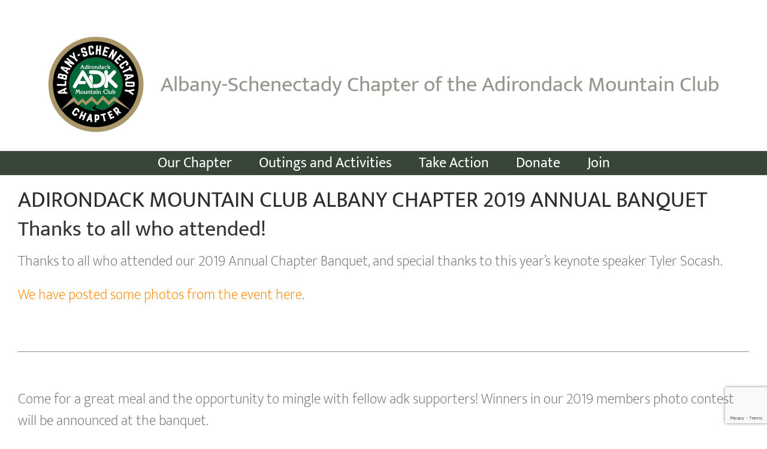

--- FILE ---
content_type: text/html; charset=utf-8
request_url: https://www.google.com/recaptcha/api2/anchor?ar=1&k=6LfLmIwUAAAAAGvCqZvKyJnFc4WhjtuzMPPqyRmj&co=aHR0cDovL2FsYmFueS5hZGsub3JnOjgw&hl=en&v=N67nZn4AqZkNcbeMu4prBgzg&size=invisible&anchor-ms=20000&execute-ms=30000&cb=lbs3p7u4shlz
body_size: 48600
content:
<!DOCTYPE HTML><html dir="ltr" lang="en"><head><meta http-equiv="Content-Type" content="text/html; charset=UTF-8">
<meta http-equiv="X-UA-Compatible" content="IE=edge">
<title>reCAPTCHA</title>
<style type="text/css">
/* cyrillic-ext */
@font-face {
  font-family: 'Roboto';
  font-style: normal;
  font-weight: 400;
  font-stretch: 100%;
  src: url(//fonts.gstatic.com/s/roboto/v48/KFO7CnqEu92Fr1ME7kSn66aGLdTylUAMa3GUBHMdazTgWw.woff2) format('woff2');
  unicode-range: U+0460-052F, U+1C80-1C8A, U+20B4, U+2DE0-2DFF, U+A640-A69F, U+FE2E-FE2F;
}
/* cyrillic */
@font-face {
  font-family: 'Roboto';
  font-style: normal;
  font-weight: 400;
  font-stretch: 100%;
  src: url(//fonts.gstatic.com/s/roboto/v48/KFO7CnqEu92Fr1ME7kSn66aGLdTylUAMa3iUBHMdazTgWw.woff2) format('woff2');
  unicode-range: U+0301, U+0400-045F, U+0490-0491, U+04B0-04B1, U+2116;
}
/* greek-ext */
@font-face {
  font-family: 'Roboto';
  font-style: normal;
  font-weight: 400;
  font-stretch: 100%;
  src: url(//fonts.gstatic.com/s/roboto/v48/KFO7CnqEu92Fr1ME7kSn66aGLdTylUAMa3CUBHMdazTgWw.woff2) format('woff2');
  unicode-range: U+1F00-1FFF;
}
/* greek */
@font-face {
  font-family: 'Roboto';
  font-style: normal;
  font-weight: 400;
  font-stretch: 100%;
  src: url(//fonts.gstatic.com/s/roboto/v48/KFO7CnqEu92Fr1ME7kSn66aGLdTylUAMa3-UBHMdazTgWw.woff2) format('woff2');
  unicode-range: U+0370-0377, U+037A-037F, U+0384-038A, U+038C, U+038E-03A1, U+03A3-03FF;
}
/* math */
@font-face {
  font-family: 'Roboto';
  font-style: normal;
  font-weight: 400;
  font-stretch: 100%;
  src: url(//fonts.gstatic.com/s/roboto/v48/KFO7CnqEu92Fr1ME7kSn66aGLdTylUAMawCUBHMdazTgWw.woff2) format('woff2');
  unicode-range: U+0302-0303, U+0305, U+0307-0308, U+0310, U+0312, U+0315, U+031A, U+0326-0327, U+032C, U+032F-0330, U+0332-0333, U+0338, U+033A, U+0346, U+034D, U+0391-03A1, U+03A3-03A9, U+03B1-03C9, U+03D1, U+03D5-03D6, U+03F0-03F1, U+03F4-03F5, U+2016-2017, U+2034-2038, U+203C, U+2040, U+2043, U+2047, U+2050, U+2057, U+205F, U+2070-2071, U+2074-208E, U+2090-209C, U+20D0-20DC, U+20E1, U+20E5-20EF, U+2100-2112, U+2114-2115, U+2117-2121, U+2123-214F, U+2190, U+2192, U+2194-21AE, U+21B0-21E5, U+21F1-21F2, U+21F4-2211, U+2213-2214, U+2216-22FF, U+2308-230B, U+2310, U+2319, U+231C-2321, U+2336-237A, U+237C, U+2395, U+239B-23B7, U+23D0, U+23DC-23E1, U+2474-2475, U+25AF, U+25B3, U+25B7, U+25BD, U+25C1, U+25CA, U+25CC, U+25FB, U+266D-266F, U+27C0-27FF, U+2900-2AFF, U+2B0E-2B11, U+2B30-2B4C, U+2BFE, U+3030, U+FF5B, U+FF5D, U+1D400-1D7FF, U+1EE00-1EEFF;
}
/* symbols */
@font-face {
  font-family: 'Roboto';
  font-style: normal;
  font-weight: 400;
  font-stretch: 100%;
  src: url(//fonts.gstatic.com/s/roboto/v48/KFO7CnqEu92Fr1ME7kSn66aGLdTylUAMaxKUBHMdazTgWw.woff2) format('woff2');
  unicode-range: U+0001-000C, U+000E-001F, U+007F-009F, U+20DD-20E0, U+20E2-20E4, U+2150-218F, U+2190, U+2192, U+2194-2199, U+21AF, U+21E6-21F0, U+21F3, U+2218-2219, U+2299, U+22C4-22C6, U+2300-243F, U+2440-244A, U+2460-24FF, U+25A0-27BF, U+2800-28FF, U+2921-2922, U+2981, U+29BF, U+29EB, U+2B00-2BFF, U+4DC0-4DFF, U+FFF9-FFFB, U+10140-1018E, U+10190-1019C, U+101A0, U+101D0-101FD, U+102E0-102FB, U+10E60-10E7E, U+1D2C0-1D2D3, U+1D2E0-1D37F, U+1F000-1F0FF, U+1F100-1F1AD, U+1F1E6-1F1FF, U+1F30D-1F30F, U+1F315, U+1F31C, U+1F31E, U+1F320-1F32C, U+1F336, U+1F378, U+1F37D, U+1F382, U+1F393-1F39F, U+1F3A7-1F3A8, U+1F3AC-1F3AF, U+1F3C2, U+1F3C4-1F3C6, U+1F3CA-1F3CE, U+1F3D4-1F3E0, U+1F3ED, U+1F3F1-1F3F3, U+1F3F5-1F3F7, U+1F408, U+1F415, U+1F41F, U+1F426, U+1F43F, U+1F441-1F442, U+1F444, U+1F446-1F449, U+1F44C-1F44E, U+1F453, U+1F46A, U+1F47D, U+1F4A3, U+1F4B0, U+1F4B3, U+1F4B9, U+1F4BB, U+1F4BF, U+1F4C8-1F4CB, U+1F4D6, U+1F4DA, U+1F4DF, U+1F4E3-1F4E6, U+1F4EA-1F4ED, U+1F4F7, U+1F4F9-1F4FB, U+1F4FD-1F4FE, U+1F503, U+1F507-1F50B, U+1F50D, U+1F512-1F513, U+1F53E-1F54A, U+1F54F-1F5FA, U+1F610, U+1F650-1F67F, U+1F687, U+1F68D, U+1F691, U+1F694, U+1F698, U+1F6AD, U+1F6B2, U+1F6B9-1F6BA, U+1F6BC, U+1F6C6-1F6CF, U+1F6D3-1F6D7, U+1F6E0-1F6EA, U+1F6F0-1F6F3, U+1F6F7-1F6FC, U+1F700-1F7FF, U+1F800-1F80B, U+1F810-1F847, U+1F850-1F859, U+1F860-1F887, U+1F890-1F8AD, U+1F8B0-1F8BB, U+1F8C0-1F8C1, U+1F900-1F90B, U+1F93B, U+1F946, U+1F984, U+1F996, U+1F9E9, U+1FA00-1FA6F, U+1FA70-1FA7C, U+1FA80-1FA89, U+1FA8F-1FAC6, U+1FACE-1FADC, U+1FADF-1FAE9, U+1FAF0-1FAF8, U+1FB00-1FBFF;
}
/* vietnamese */
@font-face {
  font-family: 'Roboto';
  font-style: normal;
  font-weight: 400;
  font-stretch: 100%;
  src: url(//fonts.gstatic.com/s/roboto/v48/KFO7CnqEu92Fr1ME7kSn66aGLdTylUAMa3OUBHMdazTgWw.woff2) format('woff2');
  unicode-range: U+0102-0103, U+0110-0111, U+0128-0129, U+0168-0169, U+01A0-01A1, U+01AF-01B0, U+0300-0301, U+0303-0304, U+0308-0309, U+0323, U+0329, U+1EA0-1EF9, U+20AB;
}
/* latin-ext */
@font-face {
  font-family: 'Roboto';
  font-style: normal;
  font-weight: 400;
  font-stretch: 100%;
  src: url(//fonts.gstatic.com/s/roboto/v48/KFO7CnqEu92Fr1ME7kSn66aGLdTylUAMa3KUBHMdazTgWw.woff2) format('woff2');
  unicode-range: U+0100-02BA, U+02BD-02C5, U+02C7-02CC, U+02CE-02D7, U+02DD-02FF, U+0304, U+0308, U+0329, U+1D00-1DBF, U+1E00-1E9F, U+1EF2-1EFF, U+2020, U+20A0-20AB, U+20AD-20C0, U+2113, U+2C60-2C7F, U+A720-A7FF;
}
/* latin */
@font-face {
  font-family: 'Roboto';
  font-style: normal;
  font-weight: 400;
  font-stretch: 100%;
  src: url(//fonts.gstatic.com/s/roboto/v48/KFO7CnqEu92Fr1ME7kSn66aGLdTylUAMa3yUBHMdazQ.woff2) format('woff2');
  unicode-range: U+0000-00FF, U+0131, U+0152-0153, U+02BB-02BC, U+02C6, U+02DA, U+02DC, U+0304, U+0308, U+0329, U+2000-206F, U+20AC, U+2122, U+2191, U+2193, U+2212, U+2215, U+FEFF, U+FFFD;
}
/* cyrillic-ext */
@font-face {
  font-family: 'Roboto';
  font-style: normal;
  font-weight: 500;
  font-stretch: 100%;
  src: url(//fonts.gstatic.com/s/roboto/v48/KFO7CnqEu92Fr1ME7kSn66aGLdTylUAMa3GUBHMdazTgWw.woff2) format('woff2');
  unicode-range: U+0460-052F, U+1C80-1C8A, U+20B4, U+2DE0-2DFF, U+A640-A69F, U+FE2E-FE2F;
}
/* cyrillic */
@font-face {
  font-family: 'Roboto';
  font-style: normal;
  font-weight: 500;
  font-stretch: 100%;
  src: url(//fonts.gstatic.com/s/roboto/v48/KFO7CnqEu92Fr1ME7kSn66aGLdTylUAMa3iUBHMdazTgWw.woff2) format('woff2');
  unicode-range: U+0301, U+0400-045F, U+0490-0491, U+04B0-04B1, U+2116;
}
/* greek-ext */
@font-face {
  font-family: 'Roboto';
  font-style: normal;
  font-weight: 500;
  font-stretch: 100%;
  src: url(//fonts.gstatic.com/s/roboto/v48/KFO7CnqEu92Fr1ME7kSn66aGLdTylUAMa3CUBHMdazTgWw.woff2) format('woff2');
  unicode-range: U+1F00-1FFF;
}
/* greek */
@font-face {
  font-family: 'Roboto';
  font-style: normal;
  font-weight: 500;
  font-stretch: 100%;
  src: url(//fonts.gstatic.com/s/roboto/v48/KFO7CnqEu92Fr1ME7kSn66aGLdTylUAMa3-UBHMdazTgWw.woff2) format('woff2');
  unicode-range: U+0370-0377, U+037A-037F, U+0384-038A, U+038C, U+038E-03A1, U+03A3-03FF;
}
/* math */
@font-face {
  font-family: 'Roboto';
  font-style: normal;
  font-weight: 500;
  font-stretch: 100%;
  src: url(//fonts.gstatic.com/s/roboto/v48/KFO7CnqEu92Fr1ME7kSn66aGLdTylUAMawCUBHMdazTgWw.woff2) format('woff2');
  unicode-range: U+0302-0303, U+0305, U+0307-0308, U+0310, U+0312, U+0315, U+031A, U+0326-0327, U+032C, U+032F-0330, U+0332-0333, U+0338, U+033A, U+0346, U+034D, U+0391-03A1, U+03A3-03A9, U+03B1-03C9, U+03D1, U+03D5-03D6, U+03F0-03F1, U+03F4-03F5, U+2016-2017, U+2034-2038, U+203C, U+2040, U+2043, U+2047, U+2050, U+2057, U+205F, U+2070-2071, U+2074-208E, U+2090-209C, U+20D0-20DC, U+20E1, U+20E5-20EF, U+2100-2112, U+2114-2115, U+2117-2121, U+2123-214F, U+2190, U+2192, U+2194-21AE, U+21B0-21E5, U+21F1-21F2, U+21F4-2211, U+2213-2214, U+2216-22FF, U+2308-230B, U+2310, U+2319, U+231C-2321, U+2336-237A, U+237C, U+2395, U+239B-23B7, U+23D0, U+23DC-23E1, U+2474-2475, U+25AF, U+25B3, U+25B7, U+25BD, U+25C1, U+25CA, U+25CC, U+25FB, U+266D-266F, U+27C0-27FF, U+2900-2AFF, U+2B0E-2B11, U+2B30-2B4C, U+2BFE, U+3030, U+FF5B, U+FF5D, U+1D400-1D7FF, U+1EE00-1EEFF;
}
/* symbols */
@font-face {
  font-family: 'Roboto';
  font-style: normal;
  font-weight: 500;
  font-stretch: 100%;
  src: url(//fonts.gstatic.com/s/roboto/v48/KFO7CnqEu92Fr1ME7kSn66aGLdTylUAMaxKUBHMdazTgWw.woff2) format('woff2');
  unicode-range: U+0001-000C, U+000E-001F, U+007F-009F, U+20DD-20E0, U+20E2-20E4, U+2150-218F, U+2190, U+2192, U+2194-2199, U+21AF, U+21E6-21F0, U+21F3, U+2218-2219, U+2299, U+22C4-22C6, U+2300-243F, U+2440-244A, U+2460-24FF, U+25A0-27BF, U+2800-28FF, U+2921-2922, U+2981, U+29BF, U+29EB, U+2B00-2BFF, U+4DC0-4DFF, U+FFF9-FFFB, U+10140-1018E, U+10190-1019C, U+101A0, U+101D0-101FD, U+102E0-102FB, U+10E60-10E7E, U+1D2C0-1D2D3, U+1D2E0-1D37F, U+1F000-1F0FF, U+1F100-1F1AD, U+1F1E6-1F1FF, U+1F30D-1F30F, U+1F315, U+1F31C, U+1F31E, U+1F320-1F32C, U+1F336, U+1F378, U+1F37D, U+1F382, U+1F393-1F39F, U+1F3A7-1F3A8, U+1F3AC-1F3AF, U+1F3C2, U+1F3C4-1F3C6, U+1F3CA-1F3CE, U+1F3D4-1F3E0, U+1F3ED, U+1F3F1-1F3F3, U+1F3F5-1F3F7, U+1F408, U+1F415, U+1F41F, U+1F426, U+1F43F, U+1F441-1F442, U+1F444, U+1F446-1F449, U+1F44C-1F44E, U+1F453, U+1F46A, U+1F47D, U+1F4A3, U+1F4B0, U+1F4B3, U+1F4B9, U+1F4BB, U+1F4BF, U+1F4C8-1F4CB, U+1F4D6, U+1F4DA, U+1F4DF, U+1F4E3-1F4E6, U+1F4EA-1F4ED, U+1F4F7, U+1F4F9-1F4FB, U+1F4FD-1F4FE, U+1F503, U+1F507-1F50B, U+1F50D, U+1F512-1F513, U+1F53E-1F54A, U+1F54F-1F5FA, U+1F610, U+1F650-1F67F, U+1F687, U+1F68D, U+1F691, U+1F694, U+1F698, U+1F6AD, U+1F6B2, U+1F6B9-1F6BA, U+1F6BC, U+1F6C6-1F6CF, U+1F6D3-1F6D7, U+1F6E0-1F6EA, U+1F6F0-1F6F3, U+1F6F7-1F6FC, U+1F700-1F7FF, U+1F800-1F80B, U+1F810-1F847, U+1F850-1F859, U+1F860-1F887, U+1F890-1F8AD, U+1F8B0-1F8BB, U+1F8C0-1F8C1, U+1F900-1F90B, U+1F93B, U+1F946, U+1F984, U+1F996, U+1F9E9, U+1FA00-1FA6F, U+1FA70-1FA7C, U+1FA80-1FA89, U+1FA8F-1FAC6, U+1FACE-1FADC, U+1FADF-1FAE9, U+1FAF0-1FAF8, U+1FB00-1FBFF;
}
/* vietnamese */
@font-face {
  font-family: 'Roboto';
  font-style: normal;
  font-weight: 500;
  font-stretch: 100%;
  src: url(//fonts.gstatic.com/s/roboto/v48/KFO7CnqEu92Fr1ME7kSn66aGLdTylUAMa3OUBHMdazTgWw.woff2) format('woff2');
  unicode-range: U+0102-0103, U+0110-0111, U+0128-0129, U+0168-0169, U+01A0-01A1, U+01AF-01B0, U+0300-0301, U+0303-0304, U+0308-0309, U+0323, U+0329, U+1EA0-1EF9, U+20AB;
}
/* latin-ext */
@font-face {
  font-family: 'Roboto';
  font-style: normal;
  font-weight: 500;
  font-stretch: 100%;
  src: url(//fonts.gstatic.com/s/roboto/v48/KFO7CnqEu92Fr1ME7kSn66aGLdTylUAMa3KUBHMdazTgWw.woff2) format('woff2');
  unicode-range: U+0100-02BA, U+02BD-02C5, U+02C7-02CC, U+02CE-02D7, U+02DD-02FF, U+0304, U+0308, U+0329, U+1D00-1DBF, U+1E00-1E9F, U+1EF2-1EFF, U+2020, U+20A0-20AB, U+20AD-20C0, U+2113, U+2C60-2C7F, U+A720-A7FF;
}
/* latin */
@font-face {
  font-family: 'Roboto';
  font-style: normal;
  font-weight: 500;
  font-stretch: 100%;
  src: url(//fonts.gstatic.com/s/roboto/v48/KFO7CnqEu92Fr1ME7kSn66aGLdTylUAMa3yUBHMdazQ.woff2) format('woff2');
  unicode-range: U+0000-00FF, U+0131, U+0152-0153, U+02BB-02BC, U+02C6, U+02DA, U+02DC, U+0304, U+0308, U+0329, U+2000-206F, U+20AC, U+2122, U+2191, U+2193, U+2212, U+2215, U+FEFF, U+FFFD;
}
/* cyrillic-ext */
@font-face {
  font-family: 'Roboto';
  font-style: normal;
  font-weight: 900;
  font-stretch: 100%;
  src: url(//fonts.gstatic.com/s/roboto/v48/KFO7CnqEu92Fr1ME7kSn66aGLdTylUAMa3GUBHMdazTgWw.woff2) format('woff2');
  unicode-range: U+0460-052F, U+1C80-1C8A, U+20B4, U+2DE0-2DFF, U+A640-A69F, U+FE2E-FE2F;
}
/* cyrillic */
@font-face {
  font-family: 'Roboto';
  font-style: normal;
  font-weight: 900;
  font-stretch: 100%;
  src: url(//fonts.gstatic.com/s/roboto/v48/KFO7CnqEu92Fr1ME7kSn66aGLdTylUAMa3iUBHMdazTgWw.woff2) format('woff2');
  unicode-range: U+0301, U+0400-045F, U+0490-0491, U+04B0-04B1, U+2116;
}
/* greek-ext */
@font-face {
  font-family: 'Roboto';
  font-style: normal;
  font-weight: 900;
  font-stretch: 100%;
  src: url(//fonts.gstatic.com/s/roboto/v48/KFO7CnqEu92Fr1ME7kSn66aGLdTylUAMa3CUBHMdazTgWw.woff2) format('woff2');
  unicode-range: U+1F00-1FFF;
}
/* greek */
@font-face {
  font-family: 'Roboto';
  font-style: normal;
  font-weight: 900;
  font-stretch: 100%;
  src: url(//fonts.gstatic.com/s/roboto/v48/KFO7CnqEu92Fr1ME7kSn66aGLdTylUAMa3-UBHMdazTgWw.woff2) format('woff2');
  unicode-range: U+0370-0377, U+037A-037F, U+0384-038A, U+038C, U+038E-03A1, U+03A3-03FF;
}
/* math */
@font-face {
  font-family: 'Roboto';
  font-style: normal;
  font-weight: 900;
  font-stretch: 100%;
  src: url(//fonts.gstatic.com/s/roboto/v48/KFO7CnqEu92Fr1ME7kSn66aGLdTylUAMawCUBHMdazTgWw.woff2) format('woff2');
  unicode-range: U+0302-0303, U+0305, U+0307-0308, U+0310, U+0312, U+0315, U+031A, U+0326-0327, U+032C, U+032F-0330, U+0332-0333, U+0338, U+033A, U+0346, U+034D, U+0391-03A1, U+03A3-03A9, U+03B1-03C9, U+03D1, U+03D5-03D6, U+03F0-03F1, U+03F4-03F5, U+2016-2017, U+2034-2038, U+203C, U+2040, U+2043, U+2047, U+2050, U+2057, U+205F, U+2070-2071, U+2074-208E, U+2090-209C, U+20D0-20DC, U+20E1, U+20E5-20EF, U+2100-2112, U+2114-2115, U+2117-2121, U+2123-214F, U+2190, U+2192, U+2194-21AE, U+21B0-21E5, U+21F1-21F2, U+21F4-2211, U+2213-2214, U+2216-22FF, U+2308-230B, U+2310, U+2319, U+231C-2321, U+2336-237A, U+237C, U+2395, U+239B-23B7, U+23D0, U+23DC-23E1, U+2474-2475, U+25AF, U+25B3, U+25B7, U+25BD, U+25C1, U+25CA, U+25CC, U+25FB, U+266D-266F, U+27C0-27FF, U+2900-2AFF, U+2B0E-2B11, U+2B30-2B4C, U+2BFE, U+3030, U+FF5B, U+FF5D, U+1D400-1D7FF, U+1EE00-1EEFF;
}
/* symbols */
@font-face {
  font-family: 'Roboto';
  font-style: normal;
  font-weight: 900;
  font-stretch: 100%;
  src: url(//fonts.gstatic.com/s/roboto/v48/KFO7CnqEu92Fr1ME7kSn66aGLdTylUAMaxKUBHMdazTgWw.woff2) format('woff2');
  unicode-range: U+0001-000C, U+000E-001F, U+007F-009F, U+20DD-20E0, U+20E2-20E4, U+2150-218F, U+2190, U+2192, U+2194-2199, U+21AF, U+21E6-21F0, U+21F3, U+2218-2219, U+2299, U+22C4-22C6, U+2300-243F, U+2440-244A, U+2460-24FF, U+25A0-27BF, U+2800-28FF, U+2921-2922, U+2981, U+29BF, U+29EB, U+2B00-2BFF, U+4DC0-4DFF, U+FFF9-FFFB, U+10140-1018E, U+10190-1019C, U+101A0, U+101D0-101FD, U+102E0-102FB, U+10E60-10E7E, U+1D2C0-1D2D3, U+1D2E0-1D37F, U+1F000-1F0FF, U+1F100-1F1AD, U+1F1E6-1F1FF, U+1F30D-1F30F, U+1F315, U+1F31C, U+1F31E, U+1F320-1F32C, U+1F336, U+1F378, U+1F37D, U+1F382, U+1F393-1F39F, U+1F3A7-1F3A8, U+1F3AC-1F3AF, U+1F3C2, U+1F3C4-1F3C6, U+1F3CA-1F3CE, U+1F3D4-1F3E0, U+1F3ED, U+1F3F1-1F3F3, U+1F3F5-1F3F7, U+1F408, U+1F415, U+1F41F, U+1F426, U+1F43F, U+1F441-1F442, U+1F444, U+1F446-1F449, U+1F44C-1F44E, U+1F453, U+1F46A, U+1F47D, U+1F4A3, U+1F4B0, U+1F4B3, U+1F4B9, U+1F4BB, U+1F4BF, U+1F4C8-1F4CB, U+1F4D6, U+1F4DA, U+1F4DF, U+1F4E3-1F4E6, U+1F4EA-1F4ED, U+1F4F7, U+1F4F9-1F4FB, U+1F4FD-1F4FE, U+1F503, U+1F507-1F50B, U+1F50D, U+1F512-1F513, U+1F53E-1F54A, U+1F54F-1F5FA, U+1F610, U+1F650-1F67F, U+1F687, U+1F68D, U+1F691, U+1F694, U+1F698, U+1F6AD, U+1F6B2, U+1F6B9-1F6BA, U+1F6BC, U+1F6C6-1F6CF, U+1F6D3-1F6D7, U+1F6E0-1F6EA, U+1F6F0-1F6F3, U+1F6F7-1F6FC, U+1F700-1F7FF, U+1F800-1F80B, U+1F810-1F847, U+1F850-1F859, U+1F860-1F887, U+1F890-1F8AD, U+1F8B0-1F8BB, U+1F8C0-1F8C1, U+1F900-1F90B, U+1F93B, U+1F946, U+1F984, U+1F996, U+1F9E9, U+1FA00-1FA6F, U+1FA70-1FA7C, U+1FA80-1FA89, U+1FA8F-1FAC6, U+1FACE-1FADC, U+1FADF-1FAE9, U+1FAF0-1FAF8, U+1FB00-1FBFF;
}
/* vietnamese */
@font-face {
  font-family: 'Roboto';
  font-style: normal;
  font-weight: 900;
  font-stretch: 100%;
  src: url(//fonts.gstatic.com/s/roboto/v48/KFO7CnqEu92Fr1ME7kSn66aGLdTylUAMa3OUBHMdazTgWw.woff2) format('woff2');
  unicode-range: U+0102-0103, U+0110-0111, U+0128-0129, U+0168-0169, U+01A0-01A1, U+01AF-01B0, U+0300-0301, U+0303-0304, U+0308-0309, U+0323, U+0329, U+1EA0-1EF9, U+20AB;
}
/* latin-ext */
@font-face {
  font-family: 'Roboto';
  font-style: normal;
  font-weight: 900;
  font-stretch: 100%;
  src: url(//fonts.gstatic.com/s/roboto/v48/KFO7CnqEu92Fr1ME7kSn66aGLdTylUAMa3KUBHMdazTgWw.woff2) format('woff2');
  unicode-range: U+0100-02BA, U+02BD-02C5, U+02C7-02CC, U+02CE-02D7, U+02DD-02FF, U+0304, U+0308, U+0329, U+1D00-1DBF, U+1E00-1E9F, U+1EF2-1EFF, U+2020, U+20A0-20AB, U+20AD-20C0, U+2113, U+2C60-2C7F, U+A720-A7FF;
}
/* latin */
@font-face {
  font-family: 'Roboto';
  font-style: normal;
  font-weight: 900;
  font-stretch: 100%;
  src: url(//fonts.gstatic.com/s/roboto/v48/KFO7CnqEu92Fr1ME7kSn66aGLdTylUAMa3yUBHMdazQ.woff2) format('woff2');
  unicode-range: U+0000-00FF, U+0131, U+0152-0153, U+02BB-02BC, U+02C6, U+02DA, U+02DC, U+0304, U+0308, U+0329, U+2000-206F, U+20AC, U+2122, U+2191, U+2193, U+2212, U+2215, U+FEFF, U+FFFD;
}

</style>
<link rel="stylesheet" type="text/css" href="https://www.gstatic.com/recaptcha/releases/N67nZn4AqZkNcbeMu4prBgzg/styles__ltr.css">
<script nonce="v02Ydo36b6P4c_DAlZ0oTA" type="text/javascript">window['__recaptcha_api'] = 'https://www.google.com/recaptcha/api2/';</script>
<script type="text/javascript" src="https://www.gstatic.com/recaptcha/releases/N67nZn4AqZkNcbeMu4prBgzg/recaptcha__en.js" nonce="v02Ydo36b6P4c_DAlZ0oTA">
      
    </script></head>
<body><div id="rc-anchor-alert" class="rc-anchor-alert"></div>
<input type="hidden" id="recaptcha-token" value="[base64]">
<script type="text/javascript" nonce="v02Ydo36b6P4c_DAlZ0oTA">
      recaptcha.anchor.Main.init("[\x22ainput\x22,[\x22bgdata\x22,\x22\x22,\[base64]/[base64]/[base64]/[base64]/[base64]/[base64]/KGcoTywyNTMsTy5PKSxVRyhPLEMpKTpnKE8sMjUzLEMpLE8pKSxsKSksTykpfSxieT1mdW5jdGlvbihDLE8sdSxsKXtmb3IobD0odT1SKEMpLDApO08+MDtPLS0pbD1sPDw4fFooQyk7ZyhDLHUsbCl9LFVHPWZ1bmN0aW9uKEMsTyl7Qy5pLmxlbmd0aD4xMDQ/[base64]/[base64]/[base64]/[base64]/[base64]/[base64]/[base64]\\u003d\x22,\[base64]\\u003d\x22,\x22woxew5haw5RGw7LDsMK2SsKUcMKcwqdHfit0S8O2dlgowqM8HlAJwow9wrJkcwcABQ97wqXDth3DkWjDq8OPwrIgw4nCpyTDmsOtc1HDpU53wrzCvjVZYS3DiwRJw7jDtnsWwpfCtcOKw4vDow/CkiLCm3R/dgQ4w6vCqyYTworCn8O/[base64]/DnQLCqcOpPzPDmWDCoBTDhg/CjsOOJcOkAcOCw6nCnsKAbx3ChMO4w7AFfn/[base64]/CmcOgIsO3wozCkcKowr3CsMObwq4lwq1FwpnCuiU2F3wuPMKfwq1kw4tPwok9wrDCv8OUCsKaK8O9ekJiY1gAwrhqK8KzAsOlaMOHw5Ugw7cww73CjwJLXsO2w5DDmMOpwqIvwqvCtm/[base64]/Cp8OMwoQFOsKnSSnCnsKmwpnDuXhGBcKAIgjDhmbCtcO6Jnsww6RQDcO7wqfCvGN7AFp1wp3CqTHDj8KHw5jCkyfCkcO/ECvDpHA2w6tUw4vChVDDpsO5wpLCmMKcZFI5A8OXem0+w7bDj8O9ays5w7wZwozCicKfa2kPG8OGwrM7OsKPGw0xw4zDr8O/woBjccOzfcKRwq0Nw60NRcO8w5s/w7jCmMOiFHbCisK9w4pEwqR/[base64]/DhV8CNcKWFjjCi1BJHcKpH0kIBMORNMOAYwfCoy7DpcO4HmF2w7l+wo9HJ8KAw4LCgsK4YkPCo8Ouw6wsw58Jw4RBB0nCtcOUwoghwpXDkT/CjzfCt8ObLMKmXDBHVwwXw5zDiyQHw7XCo8KhwqzDkRZzdFfCo8OxLsKJwrsESnkEfcKROsOhKwtYdlfDk8O3V258wqtJwpAuBcKhw7nDmMOEEcOQw6oCdMO0wrrCvH/DtSBJF3l6B8Krw70/w410alMWw4vDun/Cj8OOGsO3b2zCu8KQw6ksw7EPZsOMJ1nDilzCusO0wodKYsKPZVUhw7PCjMOyw7Btw77DmcKWSMKySDJfwoRJCltmwr1AwpDCuwPDvgPCvsOGwqnDr8KLUhnDqsKnf39hw6fCvGAlwpgdUAVMw6rDvMOQw4zDvcKicsK4wp7ChcO/GsODfsO0W8O/woc4D8OHFsKUK8OgMTzCljLCg3nCtsOJPAbChMKJd1HDuMOBCcOUasKdGsOnwrzCmDXDu8KxwpIaC8O8RcOXAF4Mf8K7woPCssO6wqcfwrXDtjzCnsOYPivCg8Kld0ZHwrnDhMKGw7o/[base64]/[base64]/DsVLCkGljwpzDmsO4w6HDln7Du8ORwqbCucO8J8K0HMK1R8K8wrvDvcO/[base64]/DgnUwent0w7HDiWY6K3hsZsKGw77DscK+w7vDvlxZSznCisK9ecKDG8OYwojCgCktwqYveF/[base64]/FGsawrRmfRvChMOiemTDtsO5HcKobm/[base64]/CszJXw68jw4PCi3FAd2bCo8Ojw4NFFMOHwpnDj3DDr8O6wrDDkcOQYcO9wqvCim8zwppiVMKow7rDqcOmMFxfw6nDtHvCl8OzIA/DvMOTwqnDrMOuw7DDhRTDp8Kaw4fCp0I+F1YuVD9jJsKUPlU8OxtzABbCvRXDom9ow5XDqwo/esOSw5Mdw7rCjxPDhwPDicKNwrZDBXsubsOedkXCm8ODO17Dv8OTw7ETwoMiHsKrw7FmB8OgbiN+QMOtwqrDtiw5w7bChBLDukDCv2/Dm8ODwqRSw6/[base64]/DsMKUwr4eRsKSw7XDgcKGZcOAAcOGJRUAI8Opw4LCqDkFwrfDnmY3w5d6w63DvgpVbcKFJsKoasOhX8O/w4MoIsOaPw/Dv8OYNMK4w4wEflnDpsKKw6XDrC/DlnYIK0RxGEECwrrDiXvDnQ3Dn8OWNmzDjgPDvmfCgSDCgsKKwqMVw5o1cQIkwq3Cg3cSwpvDscODwprDugEZw6LDlS81flgMw7lmQ8O1w67ChHjDigbDk8Otw7Ulw55vVcK6w7zCtzs8w71YPkIDwpBBUz89TnJbwr5qXsK0FsKfC18URcKhSjPCrXXCqA/[base64]/[base64]/w4gUBcOEP0bDsGR6wpkPbsOFLDpne8OXwo57eQPCvGjDiiDCsAPCj3pGwqcgw5jDjDfDkTkHwoFtw4PCkC/DssORbHPCuk3CncOhwrLDk8KQMUHCk8O7w4F7w4HCuMKnw6vCtTxkEW4gw4lVw4kQITXCmwY1w6LChcOhMRdaMMK/w7jDsycSwochVsK0w4w6fljCik/DvcOISsKoV2MJDsKSwqMawoDCgTxSV3ZAXX1EwoDDmAghw6Fsw5pOJG7DrsKLwrPCkgEWTsKyFcKHwokeJHNmwpsXI8KtUMKfS3BHEB3DkMKTw7rCp8KVXMKnw63CohB+w6PDjcK/G8OGwrtrw5rDmRAow4DCk8O1ScOQJMK4worCo8K5BcOkwppDw4bDicOUTRgCw6nCq0c2wpkBK0Frwo3Dnw3CkkXDj8OVVkDCusOid1lDKCMwwokrKBI4dMO8engNE0wWAjxAZsO3HMOtM8KpEMKowp4eQ8O7HsOtbGHDosOfBQTCuD/DmsOzTsOtUUZxTcKgTj/CisOcOMOkw5ZsPcO4ZF/CrkU5WsKtwo/Drw7DvsO5LHMPGS3DmhZvw6xCX8Ovw7fCoS8pwqJHw6XCjjbDqV7CmQTCtcKAwp96ZMK+DsKlwr1pw4PCsUzDoMKOwp/CqMKAJsOAAcOMFyNqwozCigTDnRrDhWojw6Fjw4rDjMOXw61cSMKyBcObw7jCvMKNdsK2w6XCs1rCtG/[base64]/DiMKRwoB0wrHChcKKw43DmUzDlnnDq8KdVH3DglDDjl1RwpXCucKvw4Q7wqvCjMKjDsK7w6fCs8Kmwrd5dMKBwp7DnALDth/[base64]/ChsOaG8OdwpwDBMOUwrjDrMKMwqR1wovDgMOiw6zDtsK0fsKiSg3CqsKYw7jCpDfDihbDq8KNwpfCpxhTw7xvw71lwofClsO+dRQZYhnDksO/[base64]/w5zCkR/Cnlsmwr0owrNVQyjDl8KdNmEFDxtbw7/DpzhAwr/DlcO8dWPCp8OIw5PDj0rDhk/CicKWwrbCscKWw5pSRsO/[base64]/DuMKJXsOgQ8ONZhbCgE3Cni/Dh17CkcKkKsK/CcOPKlPDlR7Dok7DpcKQwonDqsKzw7gFXcO7w7VXag7DrkzCunbCj1XDrRQ0aV3DgsOBwpLDu8KpwrHDhGtOWSjDknB9VMOjw6fCr8KuwprCkwbDlB4aVU4Dd3JhRA3DgVbCjMKjwrfCoMKdJcOWwpzDiMOddkPDkXPDin7Di8OFJcOFwoHDicK/w6/CvsKsAiFVwqtVwpXDhFh5wqHCo8Ojw68gwqVswrjCv8KOYSPCq0vDk8OywqkTw4IUSsKqw53CmW/DssOZw77DhcKkeyHDssOyw5TDkDTCtMK6Xm3Dil4Ow4jCgsOvwqgjEMOVwrfCi11Gw7F7w5jCocOuQsO/CzXCpMO7fkLDk3dLwobCpURLwrNowppZSWvDpkVHw5VJw7cPwoVVwrVTwqFKB0XCpnbCusKuwpvCrcKlw5otw7xjwpoSwobCpcOPLwgzw5JhwpkRwq7DkT3DmMOpJMKNIVPDgFdnNcKeUFhbfMKVwqjDgg/Ctwwpw4Vlwq7Dg8KxwrE3QMKCw5FNw7FbMDYhw6FSD2Uyw53Drh7Du8OEIsOZAsKhJG43Vy9qwo7CssOQwrljRMOHwqwgw7xJw7zCosOAJyloNnPCn8Ocw6zCgEHDqMOgb8KzCcOCQBfCtsOxQ8O/[base64]/wozDisOjbMKawpHCrcOmHAgFRQoOcMKMTMOMw7LDm3vDjjEiwpfCh8K/w5LDnT7DlRvDhTzCjnbCvyIpw5UEwrshw7t/wr3Dnz0zw6Jww53DvsOtNMOWwooveMK1wrfDgkLChmdZZFNXMMKca1LDn8O5w41jRhbCiMKeCMO3IRZCwoV2aU5PDTUewrNzaWE9w5gtw75/QsOBwo5qf8OOw6/Ch3NnbcKTwprCq8OTYcOwfsK+VFLDo8K+woQ2w4dVwoglWMKuw7tmw5LDp8K6NsK9FUjCpcOtwovCmsKVMMOBC8OdwoMTw4MeEUAvwrzDm8OHwq/Cmy3Cm8Omw4J2w4vDnjLCm1xfAsOIw6/DuBhRMUfCqlhzMsOpIsKCJcKRE0nDtjANwrfCncO2SRTCoUtqdsORP8OEwqojUCDDm0kbwofCuxhiwpHDtj4RfsK/asOGQ3vCu8ORw7vDsC7CgC4aXsOXwoDDr8KsNB7CssK8GcORw6AMcX/DjVUpwpPDjXsOwpFww7RXw7nCksKmwqbCqQgIwo7Du3lTGsKRKSA7b8O0Pktrwpkvw688NibDm1vCl8OIw71Aw7vDuMKOw5VEw4V0w7dGwpfCnMO6TsOSMy1FCyLCu8KFwpMuwqbDtsKNwpJlS0QbAHsmw60QT8OIwqs6aMKWYTBnwr/[base64]/GE7CssO3w4vCrwHDkSl9wow8XsKNw508w4XCosK0MkXDn8K9wroTGkFcw4E5dUwQw4JmW8O4wpPDnsOrfk40SzHDisKcw6LDhEXCm8O7fsKnAFrDtMKGKUDCpQZVZA5vWMKvwpDDksKhwpPDjTAdcMKRDnjCrEUFwqNWwr3CocKwCwRzIsOLf8O/aDHDiSLDv8O6C2BweXE7wozDiGjClnzCijjDvsO7MsKFJsKEwprCjcOdPgIxwrjCv8OfGSNHw7nDrsOyworCscOCbsK9ZXZ9w4kpwoUQwqXDmMOTwoIgQ1TCvcKLw61aODYRwrkDLsKFRCbChBh9UGt6w4FJTcKcB8KnwrUOw59ZIMKycBZwwoolwobDvcKweFciw7/CosKFw7nDm8OIFgTDnlBhwovDiUYPdsOkMl0fMkbDgRDCqiNMw7wPE15Awo9oecOnVh5aw7DDoQjDq8KqwpIswo/[base64]/DocOjw7NkwqPDgsOPc8OVacKULT/CmDrDhkXDjysTworDg8KNw60BwpbDuMK0KsOjw7UtwoHDjcO/[base64]/DtMOww73Clhgnwr9HUMKcw6leMcOqNFljw4sOwqXCoMOhwodYwqw4w6QNWkjDocKkwpjClcKqwosfOcK9w6DDqDZ6wozDvMObwrLChWcXDsKEwqIPAAxvIMO0w7rDusKZwpl7Ti9Ww4s6w4rCmyTCiBx7IcOcw63CulXCrcKWZMO/PcOywowSwr9vBSRew5/CmEvDrMOdNcO3w5Z/w516JsOPwqd4wpvDlyRHKjMkf0JWw6ZEesKXw6llw6jDrMOtw4w1w7TDvG7DjMOcwqPCjxDDjyszw5kBAF7Dk2lsw6fCsU3CqEDCpsOmw5/CtcKoJcOHwqlXw4lvfF0vaktow7daw73CjVHDocOxwqjCgcOmw5bDnsK3KApcKWEqJ04kIXvDtMOSwrQXw4IIJ8KlbcKVw6nCm8ONMMOFwp3Ct2smJ8OOLFXCr11/w53DnynDqFQ/R8Krw50iw5HDvWgnOQHClMKrw4gbU8K9w7vDucOab8OnwrgddBfCqkPCnRJ2wpfCo1pEAMK1GWfDry1uw5JAXsOhFsKRMcKzeEUnwrAsw5Biw6o8w7hkw5HDlD4odXJnAcKmw7RGFcO/woLDgsKnOMKrw5/Diy5pOMOqYsKbUG3CjicmwoFCw6vCt2dRTAZXw7HCvGIMwrhyEcOjC8O/BwhSLnpKwrLCvHJXwovCu0TCj3vDk8KQf0/Cn090FcOiw69Qw7RfGcO/TxZbSMKxMMKAw75iwooBEhNjTcOXw53Ck8OHI8KRFjHChMKNfMKKwrnDosKow7o4wozCm8K1woJ2URE/[base64]/Dglsww4slwoc7wo/Cp8K6wrTDo8OpYsK/KsO6w4wTwrzDnsO3w5hIw4jCh31wI8KYD8KYbHjCrcKeM3bCicO2w6sTw4plw6MIO8ORSMK2w7tQw7fCgnTCkMKLwpDCl8OnNy8Cw5AgUsKcaMK/f8KdTMOGeSbDrT87wrPDjMOrwpnCiGw7YsKXUkw1d8OHw45hwoR0F1/DlAZ7w510w6vCvsKIw60UL8OowrnDjcOTM3nCo8KLwpwQw5x8w6kyGsO7w5BDw517CiDDqBzCqMOIw6Mvw7tlw5jCncK7eMKcWQzCpcOsBMOzfm/CssK5HT7Dq1dbPQLDtgfDvUgAQsO+FMK5wqbCssKxa8Krwodrw6UdSm05wqMEw7PChsODR8KDw64YwqkWP8Kew6fDncOvwrAuScKMw6BIwqLCvETCjcO8w4LChMO8w7dMNsKgZcK4woDDiTbCt8KYwpQ4MisOXknCtsO/V04vc8KNW3DCtsK1woDDrBUlw5HDhn7CtnzCgxVlEcKWwrXCmixowq3Cp3BfwrrCnnLCl8KsDHg5wprCi8Kjw7/DuV7CmsOPFsKNeS0vOmRBV8OAwovDkmVyZgPDksO+wrnDs8KuScKsw5B5NBDCmMOcfy84wq7CkcKmw4Uxw5Ymw5/DgsOXYkA7UcODHMOhw73ClsOTH8K4w484f8KwwpnDiQJ3W8KQLcOHHMOlDsKDIC/Do8O9P18qFwNXwpdmEAYdBMKSwpVpVCNsw6ZLw47CiwLCuU9zwolGTS/Cj8Kdwr41NsOXwqUow7TDgkrCuT5YBFzDjMKSGMO9X0TDlljDpBcuw7HCv2AyMsOawrtJVHbDvsOewp/DtcOsw4bCs8OSd8OcFcK0a8K4U8KIwppQc8KUWRkqwpbCj1/DmMKWacOVw5t8VsOQR8O7w5x7w69+wqfDncKSHgrCtCDDlTAJwqzCrHnCm8OTTcOmwpo/[base64]/[base64]/Dv8Kvw67DssONMsOGwozDrRJvw7xVfcKuw6JcQGXCn8KzWcKMwrcMwp90UWokIcO8wprDhsOnNsOkF8OHwprDqwEsw7DClMKCF8KrHz7ChmUhwrbDmcKdw7fCiMKGw40/[base64]/Dlxwgc3ZxOkE0wohcw5pywrV+woh4FDvCpkLCnMKkwpg/w6RTw5bDmWYcw4/Cpw3DnsKIwoDCmGfDoSvChMOoNwYaCsOnw5VBwrbCl8OiwrM2wrZkw6EwRcKrwpvDr8KNG1DCuMOswr8bw7vDjnQow6zDksKCDnERZkLChRNNQMObdUTDmsKuwr3CggHCpMOKw6jCvcOowpk0SMKFccKVO8OXw7nDmAZ4w4dowo/ClzphDsKINMKrOA/[base64]/CnsOSw77DtMKLf1TDsmrDhcOKw6XDrcKgw4I7NCPChEkTRTvDrMOzPmLDgE3DmsOhw67CtkkQKhQsw5nCskvCoi0UEUkiw4vDlTtKfwVPNsKrbcOLDSXDkcKDRsO5w40KZ2lSwq/CpMOZKsK0ICMVMMKSw6LDlzjCl01/wpbDocOWwpvCisOKw5/[base64]/w6zDicK3eCxwwqBeOMO0XSXDi8KtwoBcRQZ4wqfCsBLDrgg2dsOwwrxQwrsXX8KgQcO4wpDDmUcscCZJcFXDmF/DuEfCn8OBwpzCksK/M8KKK2JnwoHDnjwACMKew6/CoAgMDEvCmCxywq1WKsK2HS7DucOWEMKzRxBgKysyIcOMKwPCk8Kyw4sdEToWwpjCvQpqwonDscObbGAPST5jw4NwwobCpsOYw5XCoBTDtsOkKsOnwonCmQHDtWrCqCFlbsOpenbDnMO0TcO/wo9xwpjDnGTCjsKHwqc7w6FEwo3DnEdibMOhL00Aw6lLw50Yw7rChShyMMK/w4hAw67DvMOfw57Ch3EqD27DtMKXwrAiw6PCrQdgRMOQPsKCwp9/w7geRyTDrMOlwo7Dj25dw7nCvl0tw6fDo348woDDpXhVwoNDBDbDt2bDtsKbwoDCoMKDwq5Lw7/Cv8KATXnDmcKSeMKfwrZ8wq0Bw4nCjBcmwpQAwpbDlRJVw4jDmMOUwqIBZgjDr1gtw6rCllvDtXLCtsOdPMKfacKBwrfCmsKZwoXCusKqOcKIwrnDrMKtw49Hw7JCZCQBTGUaWcOMUC/[base64]/[base64]/DniNewr3CsDdsw4PDlGJdWX1KSMKdw5MwHsKkCcOoYsOYLMOyYGkzwoZGBg7Ch8OFwqHDimzCnQ0Sw6BxPMO6ZMK6wqXDs0trUMOXw47CnhRAw7zCl8OKwpZgwpbCi8KyLhnChMOUW1Mhw7XDk8K/w7EkwpkOw5PDiyhXwqjDsn5mw4jCk8OKA8Kfwqw2XMOjw6puw4Qww4jDm8OKw7NrLsOHwr/Ch8Klw75Vwr3Cp8OBw47DkGnCvhYhNkPDr2hKRTBmPcOqZ8OEw7ozw4Fkw4TDux0bw7s+w4DDhRTCgcKjwqXCs8OFFcOzwqJ0wpFgPWJ2BcOjw6hGw4TCp8O1wo3CkXrDnsOEFX4oV8KcJDJiXBISTxzDlh8+w7/CsUIRGMKSMcO1w4DCj33Cv3ckwq8fVMKpKz9pwpZQOELCkMKHw4Zywph/WVrDr0xTLMKBw4U6KsOhGHTCtMKew5zDog7DjcOiwroPw4pMBcK6cMK4w67CqMK4XljCqsOuw6PCscOKKBbCo37DuQt/w6NiwqrChcOtTH3DlCzCvMKyAgPCvcO5wohzL8Onw5YBw4EoGRY5C8KQLH3CisOHw7lyw7nCosKVw54qJR/[base64]/[base64]/DggLDgMODw71xLF0kwrYYK8K4TMO1w4IQw4McOsKgw7nCksOjNcKVwp9CNyrCqHVuP8K1XwDCpFw1wpzClEQjw7hBHcOHf27Ciw/DhsOgRlzCrlEsw4d7W8KSDsK3VnYrQnTCmz/CgcKbYUHCmQfDi11VN8KEwo0bwonCt8KzUwRJKkA0IcOCw77DtcOPwprDjHN6w7UydizCjsKRPG7Dn8OxwqMmLcO7wpbCtR48f8OxGEnDsC/CmsKET2pNw7BCWWjDs10NwojCriDCoUVGwppTw4zDrWNWAcK5f8KRwoZ0w5oawqBvwrnDkcK4w7XCmCbDsMKuSBXDiMKRHcKvV2XDlz0XwogeJ8KIw43CpMONw5Q4wrN0wrNPZi/DqHvDuDgDw4nDm8OVQMOKHXNtwrohwrvCscKWwq7Ci8Knw7rCvcK3woBswpQjACwawrEvaMKVw4PDthRsCRMRVsOLwrbDnsO+aXrDqk/DhgN8XsKtw5zDicKVwrzCoEYUw5zCpsOaK8Oiwq0eKRPCscOOVy1Fw5vDqRXDgxxWwqBkHWl6SWnChEbChcK7DgDDkMKUwr0vYsOHwoLDosO+w57CpcOuwp7Co1fCswPDksOndGfCi8OLDDrDucOxwo7Dt3vDocKlHSHCuMK/Z8KCwobCqDvDiS51w54vCDnCtsOrE8OxdcOUU8OVS8KnwqcEAkfCtSrDosKYBsKyw6fCiBXCnnR6w7jCiMOSwpbCmcKiMjDCncOTw6IOBj7Cg8K0IF1qUS/DucKQSUsmacKRFcKHQcKaw77Ch8O9a8KrU8OYwpwce3vCl8OfwrnCpcOyw5Aqwp/CgxFkd8OcMxrDl8OpdTZZw4lUwopXB8Kww6wnw7wMwpfCq2rDrcKSdcKEwoxRwptDw6vCpSUvw67DqVPChcOaw4d9cAN7wovDv1hzwo5dY8Ohw7rCllNSw5jDgsOdAcKGAhrCkTrCsl9bwrBzwoYVJcOaeEBMwr/Cm8O/w4DDo8Okwr7DiMKcMsKwbsOdwqDCucKXw5zDqMKDIMKGwqg/w5k1J8OXwrDChcOKw6vDicKQw7DCgwFMwrjCl3EQE3PDunLCpAsuw7nCqcKoTcKMwp7DiMKcwoknfVjDkD/[base64]/wr/DnMKTw5MDL04JW8KvcC7CtcOYa0/DmMKJE8K4XU3DrGwuQsKNwqnCnDLDjsKzendEw5gGwqMww6VCBwpMwrJSw7nClzN6HsKSfcKJwpRtS2sBEFbChhUNwo7DmEDCncKtaVbCscOnPcK6wo/Cl8OhNcO6K8OhIW/[base64]/CuzxtRMO1w5UmC34gXmzChMKAb1PDmcKVwqt/w60xaF3DoBkXwr/DmMKIw47CisKiw60adWolAU0jWhfCuMOzfFl+w5HDgxDCh2YjwrsQwrpkwo/DlcOYwp8Ew5HCscK8wrXDqDjDsxjDmx5DwodKIUvClsOfw5TCoMK5w7fCmcKuN8O4YsO8w7rCv0PCnMKSwp1Kwq/CnXdOwoPCoMK9ATAhwqLCvHPDqgHCgsOdwpDComQTwqJewqTCmsOEJcKaNMOGcn4UOSNEa8KSwr8Ow7IKalcWUcOKMHkRIwfDugB8VcK2GxE5JcKjEnTCk1LCtXAnw6pcw5rCgcOBw41Fw7vDjyMIDj98wp/CtcOWw6PCqF/DqzvDksKqwodjw7jDihpPw7vCu17CqsO5w4TDqU9fwrgNw7AkwrvDjATCqTTCjkPCt8KCBTTCtMO8w4fDtAYxwqwqfMKvwrhMeMOSVcOZw6LCk8O0DjzDjcKYw5hJw4Bjw5TCkAl0fnrDlcODw7bCmQxoSsOPwq3CnMKbYQLDscOnw7sKCMOyw4YqbsK2w5M/[base64]/CgMOPwqfCrcOPXMKBwpjDj2nDtcKowqPDqEh2w5zCicKkOsKOPcOGQWFGFcKrXiJxLwbCk0Bbw5V3Hy9/DcOXw6HDgEXDg0fDsMOBLsOTasOOwpfCvMKXwqvCv3QXwq1Fw6AYV3gQwqPDrMK7IGgSVcORwqFoX8K1wq/CmQ/DgMKiHcKFXsKEfMKtD8KFw6xBwpJDw68iwr0CwqkFKibDjzrDkC1Zw5d+w5tCAnzCp8KRwrfDvcO6GUbDtBzDhMK7wrHCrydDw6nDmcKWHsK/YcOcwpjDhW1WwonChAXDkMOrwoLCj8KGK8KnICkMw4HDnllywoQbwo17MWBoVn/DqcOnwrcSeRQIwrzCvgvDlmPDljQFbXhYN1MEwpYzwpTChMOwwqDDjMKXR8O7w7Ejwos5w6QRwo3DhMOtwoLDnMKcbcKROBxmSWp6DMO4w6Fpw5UUwqEcw6XCkxwoWGZ3SMOYCsKVag/[base64]/w4/Dq8K6BsK7wrLCpsKJw4xvw5VLB8KGNGHDoMKfVsKiw6vCmzLCp8OQwpUHKcO+PDXCisOrAGZDHcO3wrnDnQzDn8KEREMjwoLDp2jCtsKIw7zDpcOuZAvDicKxwqXDvHbCvkQRw6rDqcO0wpU/w5EfwoTCocK5wr7DoFjDncKxwqbDkGlwwopMw5cQw6rDu8KsQcKZw7UKLMOJfMKwdRnCtMOPwo8vw7rDlg7CuA0UYD7CqEcjwrzDhjwrSRbDgijCucOiG8K0wp0LPxTDv8KIaVgnw5HDvMOsw57DvsOneMOuwqIfBm/ChMO7VlEEwqjCmnDCg8KSw6LDg13ClF/ClcKDF0tCE8OKw5wuAxfDq8KCwpF8A3rCg8OvbsORIl0QDMK1WgQVLMO8Q8K2MX8cTcKswr/[base64]/DgcO8w7YcasO1wr4ZwpnCljZow60gw5lCw5MPfBPDrhhVwqk4VsOtUMKec8K7w6BHKcKiXcO2wpjDksKZGMOew4nCqE0VbB/DtVLDvwHDk8OHwp94w6R0w5s+TsKHwqh1w4ZWMkzCjcOdwovCpcO6w4bDjsOFwrDDp3XCgMKsw7hiw4ccw4vDu1fChjbCiH4uaMOBw4Ryw53DohXDojPCmD0tCHTDkVzDnV86w5IYeV7CrsOpw5PCrcOnwqdPUsO6J8OEBsOHe8Kfwoc/wpoRDsOWw4grw5jDq3EWfsKebMOcAcO2BDfCrsOvP1vCisO0wpnCo0vCtVM0dsOGwq/[base64]/Q0dhbU82acOYV8KXchV0QAfCmcOEU8KGNUBjPC9WQSdAwrDDlTlJLMKpwqLCjSrChi58w6saw6k6LFUew4TCh0DCj3rDjcKiwoJQwpFLT8Ojw5Y7w6HCmsKsP1/DucOxQsO7bcK/[base64]/Dt8OHw6J/fsKIwp7DtQ0PwpTDi8OSdMKZwoc2dsKKM8KTAsOWQsOSw47Cq23DlcK/cMK/ex7CuC/DtlMnwql2w4HCtFDChGjCv8K9eMOfVg/Di8OXJsKwUsO+OBLCj8Kswr7DvGQIX8O3O8O/wp3DkhLCiMOdwq3CjMOEZMKxw4fCkMOUw4PDihggFMKjXcOcID9NW8OIR3nDoALDjMOZIcOTWsOuwqvCksK7fxrCrsOnwpjCrRN8w73Ci1Q5YcO0YRocwqDDvDvCosKnw7PCr8K5w7M+dcKYwqXCs8KsSMO+wqErw5jDpMKEwo3CtcKRPCM1woY/elvDoH7CjCvCvz7CpB3DvcOSZlMSw7TCvS/DgwMdMlDCrMOlFcOow7vCs8K9NsO7w5jDjcOKw7xgWlw+bGo8WAAww4LDssOawrPDqjAsQSw0wo/[base64]/Ck8O9L09oFcOowqXCs3UJw5jCr8OATcK6w61cCcOxbmHCuMOxwoLCqzvCvSsywphUTFJewpTCogxgw6drw7zCpcKDw5TDscOjM1M2wpNkwoNfHMKRUE/CngHCgwVAwq3Cu8KCBMKLYF9jwpZhwp/CiQQRSj8MJBRLw57Cq8KUJcOYwoDDjMKFBikMARJJO1PDuj3DgsOsUVnCm8OjMsKgQ8K6w4wYw4xJwqnCoEo+O8OPwrJ0CsO8w7rDgMOZMsKrdy7CgsKaLyDCvMOqNsO+w6jDqlXCssO6w53DiXTCvA7CvU7DiDcqwr8rw5YlE8ODwpMbYyR/wo7DmSrDr8OrZcKVH3bCvsKEw7fCtjtZwqkvS8OWw7Msw75IIMK2B8OBwpZfOFsHOcKDw4phScKAw7TCvcOfFsK1J8KTwq7CvlZ3GgAXw61JfmDDnzjDtmV/wrjDn2hFfsKMw7XDucOMwrZ8w7DClklfMsKOZ8Kdwrlpw7XDvcOawrjCjMK2w7/Cl8KUbWrCtj95YsKBOlN/McOhOcK+w7vDn8OtcAHCl3DDnBvCmgAUwoNnw5k1G8Okwo7DtG4tNkNqw68oIj9gwpPCgh5Yw7E/w51swrltX8OLbmpvwqjDqELCoMKKwrTCqsOTwpZOPgjCr3o8w7PCncOKwpcLw58Yw5XDtH3DsRbCi8OyRsO8w6s9OEVwJsK7OMKidi80W19JJMOUCMO6D8OVwp9AVR5KwpTDtMO9WcOgQsK+w4/DrcOgw5zCikjCjFNed8KnVcK9CMKiA8OZIMOcw4c3wrxQw4jDj8OrehNTcMK6w7HCsXHDvV1eOsK2QwkCClTDpGIbG07DlSbCv8Ozw5TCikd5wovCoR8sQV9zS8OywoQTw4Baw6J/JmnCtgc2wpNYR2LCpRLDuCbDpMO8w7rCuCR1RcOKwqDDiMOLKUIKT35ywpYgTcOnwofCjXtBwog/Y00Jw6d8w6TCmG9dYyRPw5FBbsOSXsKiwpnDn8K5w7d9w7/CujHDuMK+wrs+OsO1wopaw6RCElNNw7MmdMK0PCDDqsK+NcKPWcOrAcOeZMKteFTCoMOKLMO4w4EjFUAgwrbCiGXDvX7DscOGNWbDhT5xw7xdKsKEw409w6t8PsKhIcOVVl87bVZdw4EHw4bDmjDDk1o/[base64]/ClXTDhy5Kw63Cj8O2O0oRUxwDwo4owrvCoR4hwqdrWMOmw5c+w50Kw5rClT10w6BEwqnDgBQXMsKvesOUAU3ClkdVacK8wqBTw4/[base64]/DunQ1SyjCrH7Dgm0Yb8OYwp81wqNXwp0TwqATwoJjS8KlD3jDiV1fU8Kew7x1IwtDwpxGMsKpwopSw4/CtcOQwrpHC8KVwpgOCMOdw7vDisKBw6TChg9pw5rChgc4QcKlNMKsYcKKwptHwr4Pw41kRnPDocOQSVHCjMK0InVmw5nCnCohJTLDmcOfwrkIwooMSjpidcOTwpPCiG/DnMOiXsKNWsKAFsOEZFTCssK1wqjDrnN+wrHDhMKLw4rCum8GwoHDlsKRwpxuwpFAwrzDvhocB3DDisO4aMKOwrFVwoTDu1DCqn84wqVDw5DCuGDDiQR5UsOEGVLClsKLRU/CoAAjIsKLwpXDvsK5XcKNJWV4w4VcLMK4w4jCrcKuw6TDncKgdx83w6vCk3RSVMKfwpPCgwM3SxzCgsOPw502w43CnwdaHsOnw6HCvxXDiBQTwrPDnMO5woPCuMOKw71sV8OlZUI6f8OcbXRjL0xlw4fCtgdjw7QUwoNzw6/[base64]/Y8OsYcOxw6NadsOhC3RIwqU/esONw7h7w51bw5PCjlwjw5nDnMK6w7bCscK1LQUIAcO0QTnDqmzDvSVdw6fCtcKxwrvCuWLDisKNfQXDssKnwrrDsMOWUA7CrHHCuFEWwqHDrcKGZMKjR8KCw419wojDnsKpwo8Fw7rCscKrw7TCnxrDnUBIQMOfwrMSAFbCtcKLw6/CpcO1wq3Ci3XCocOfwpzClj/DpMOyw4HDpMK4w6FeShoNBcO8wrtZwrBALMOOK2kvCcOyKTXCgcKyJMOSw4DCkAPDuwJ0dThNwoPDtXZdbXfCqMOiHiDDiMKHw71CITfChibDlMK8w7xEw7/Cr8O6OgbDo8Oww7sLVcKiwo7DqMK1Flo4ElrDpXNKwrxcOcO8AMOfwrxqwqorw6bCqsOlNMKxwqhQwqDDjsOGwph9wpjCsE/CpMKSOEN2w7LCmEESdcOgTcO/wpHCmcO6w7jDuDXCv8KiW2pjw7fDlm/[base64]/TUdVw5pXbAoJw4MOG1HDl8Kzw6BRIMONw5bDksOqEjfDk8OHw4/DtUjDtMO5w65mw7NLLC3Ct8KfP8KbADTCk8KgHUzDicOiw55ZYhk6w4wbFw1RW8OgwolTwq/Cn8OlwqZZfTPDmGMqw4p8w5UOwoslw7oOw5PCmMOpwoMHecK6PRjDrsKPwrFGwqPDiFzDgsOCw4l5JlZiwpDDqMK5w6sWVjBbwqrCrT3Do8KuR8KAwrXDsG1Zw409w45Cwr3Dr8K0w7NdQWjDpgrDvx/Cv8KGeMKmwqUpwr7DlcKRBFjCn3/CvDDCo1jCkcK5RcK6RcOifUnCs8KLw7PCq8OvQMKSw5/Ds8OeQcKzTMOgLMOEwpkAQ8OqRsK5w53DlcKgw6c4wrNDw7wFw7Mawq/DgcOcw5bDlsKcXGdzIwNLM0dWwqhbwr/Cr8OxwqzCp1LCrsO0ZwE3wpdHAmE+w6N2blXCvBXChSU+wrRXw7ROwrdLw58FwoLDrQleW8Ozw6nDrQM/wrDCk0fDuMK/W8Kkw7TDosKdwqXDkMOuw7PDkkfCk0pZw47Cm3VaOMOLw6YKwq3CjQnCnMKqd8KDwqfDoMKlf8K/wrgzDhLDpMKBGS9/[base64]/DoXHDrsKZwokZworDisOSVl/DpcK7wrfCkRB1NsKBw5JSwrfCq8KgfMKwAxzCrS3Cul/[base64]/woDCtMORw7sIw7ZVNcO4wpjDo8OlHcOXwoXDjFrDhBXCscOowrrDrywfPCVTwpjDnQXDqsKVDiPCjQtNw6DDpxXCoS8zw7tXwp7Cg8O1wpl0w5DCqQ7DpsKmw70QDQUTw6o1eMKdw6/DmlXCm2nDigXClsONwqRiwqvDo8OkwrnCnTcwOcOPwpvCkcKywpohc07DtsO8w6IOU8O7wrrCncO/w4fCsMKNw6zDrk/CmcKxwo46wrY+w51HUMO9bMOVwq0bccOEw4PClcONwrQwRSZoSgzDmFjCn0DDglPDjwsKUMKCT8O+OcKDfzYIw54WIRXCtwfCpcKJPMKNw77CgUxswoMSOcKGFsOFwqhZf8OeUsOqMG9Pw6hlIj9CfcKLw7nDmS/ChQl7w4zCh8KWfcOMw7fDhg/Cg8Ovc8OeMWB0OMKHDEl0wpNowqEpw7taw5IXw6UQesKrwq4Rw4zDv8OjwqJ6wq7DuWwlSsK8cMKTPcKTw4HCq2EtScKFJMKBWFDCpFrDtVbDpl93W2zCnBsOw7jDmXXCu3Qff8KRw6/DsMOdw53CpR1kXMOHEjIrw59Fw7TDpVfCt8Kuw5Bvw57DjMOLd8OTDcKuasKcSMOywq4PYMOfMlYkdsK2wrXCv8OzwpfCisKyw7vCqMOnN0ZKImLDj8OXH25vWg0+fRFmw4rCisKhKQ/CucOjYm7ConVhwr84w43CksKVw7l4B8OBwpshfRTCscO5w5FdPzHCmWVVw5bDjcOuwrnCoWXCilnChcKBw4o/w6J9Pyhsw7LDoznCqsKfw7sQwpLCp8KrTcOowoNkwppjwoLCrUnCisODGVDDrMOqwpHDn8KTRsO1w4J4wrhddHAHbiVXPz7DjTJBw5A4w5bDq8KOw7nDgcOdccOwwroEdsKucMK4w5/CgEsUOEfCjnTDmGfDtsK+w5DDs8OuwpZgw4A7ehjDlz/CuU/CvSXDsMOPw5BKEsK4woZ7WsKOOsOPAcOfwpvCksKTw55dwoZSw4XDoxEQw4stwrTDlS9yXsOGZ8Kbw5/CjMOBHDoBwrHDij5nfldnGCrCtcKbeMKmfgQwX8OlesK4wrbCj8O1w7vDhsKXQFLCmMOWfcK+w7/DuMOOVUPDk2ASw4nDrsKvajLDm8OAwoLDmjfCs8O9bMO7bcO5MsOGw43CosK5BsKRwrciw4lWIMKzw5QHwrRLeEZtw6Vdw4/DksKLwq4uwoXDsMOUwoNkw4DDvk3DjcOQwprDqmUZe8OUw7jDjkZnw4JlKcOow4oCCsKAMylRw5pIfMORMjAfwr41w5l3wotxUyVDNDXDpcOPfi3ClFcKw5fDj8OCwrDDqh3Crm/Cq8Okwp8kw6jCnzZED8K8wq17w7bDiBTDnAnClcKxw4jCoUjCnMONwqLDskzDv8OnwqvCi8K6wpbDnWYBR8O8w5UCw4TCmsODY2rCrcOUSXDDr13CgzMiwrjDiifDqCHDk8OJTXDCjMOIwoI2UsKRPzQdB1XDiAA+wppnKi/CmmfDqcOrw60Jw4V/wqJhEsOdw6lXNsO6w607XjoHw6PDvcOnJsOFSjkgwq1jRsKXw61BPBJ7w4rDhcO7w5MHcWTCiMO5R8OCwr3CscOfw7/ClhnChsK9PgrCsFXCikDDrSR4AsK+woLDoxLCunk/bxLDsjwVw67Dp8O3KWkRw7V7wqlpwrbCsMOfw5stwpwKw7DClMKPfMKvR8KBMsOvwpjCu8Kuw6I0RMOxRENDw6zCg8K7RkBUFnxZR0tEw7vCllt0Hh0hd2PDhTvDqwzCrGwgwq/Dpiw/w4bCkiPCn8Orw5IjWhUVDcK/HWfDvMKfwog1RgfCp3ULw7vDisK/[base64]/DqMO3GsOaw7h+wrxqBFfCtMO+FsK5Q3DCl8Kkw5kKw70JwonCpsOPw7c8bRIvBsKLw7oXccObwqEWwoh3w49NBcKMA2bCtMOyCsKxfMKhGzLCp8OtwprCsMOgYmdDw4DDkBA3Di/CoE/DhAwuw7XDoQ/ChQ5qU0HCiltOw4/DmMOGw7/CsXF0w5TCrsKRw4fCrAJMIsOyw7pjwqNACcKQCSLCocObL8KdOwHCi8KHwr1SwqoLIsKEwp3CkDMzwo/DicOEKALCjyQhw4Vuw6vDsMO9w7oAwpvCjHAAw5gCw6s4QEvCoMOaJcOtPMOwG8KjU8KWPG9QQABQb1jCvcOEw7LCsn1IwpxswpHDtMOxUcKxw43ChzAGwqNQXH/Drw/[base64]/[base64]/[base64]/[base64]/Dp8OVwp7CsHrCuS1ww4EmwoMQYUvCpcOSw6DDv8KxS8OdGCfCncOWYmUCw5QcHRjDkRrCrFQSCsO/elnDr1TCpsKJwp3Cg8KWdm82wrXDv8K7wpoEw4U3w6vDgBjCu8KEw6R5w4wnw40xwoU0FMK7F0fCo8O5w7HDncOGfsOew47Cuk1RecKiTizDkmNGBMK0fcOZwqVRcHJFwoE8woTClMK6YX/[base64]/Dj8OZwrxbYVREEB3Cm8OdXMKibsKwd8OTw5wrwpvDscKqDsOcwoRKPMOEGDTDog9fwoTCmcOOw5srw7rCuMKnwqUje8KDQcK+HsK4U8OAWy7DuCAZw7gCworDrDw7wpHCmcKpwrzDnBYTdMOew74bCGUww41/w7NxeMKMS8KJworDuwMfHcKYBzjCmyk0w6x4HGjCtcKywpEEwqjCu8OJGnYKwqR+ewZTwpdsJsOdw51UKcOcwofCqB40w4DDrsKmw5UnQlRoB8OICml9wpEzLMKWw5vCrcKAw4UVwqTDnjdJwpt2wrVYcVAoE8O3FG/DhTHDjMOFw4ZSw5dxw44CTHBcRcKjMCbDtcKCdcKveltDTW7DmyVZwqHDlAdcGsKSw6hlwqQQw5AywoNkckZmG8O0SsOhw7YkwqV/w7/[base64]\x22],null,[\x22conf\x22,null,\x226LfLmIwUAAAAAGvCqZvKyJnFc4WhjtuzMPPqyRmj\x22,0,null,null,null,0,[21,125,63,73,95,87,41,43,42,83,102,105,109,121],[7059694,789],0,null,null,null,null,0,null,0,null,700,1,null,0,\[base64]/76lBhn6iwkZoQoZnOKMAhnM8xEZ\x22,0,0,null,null,1,null,0,1,null,null,null,0],\x22http://albany.adk.org:80\x22,null,[3,1,1],null,null,null,1,3600,[\x22https://www.google.com/intl/en/policies/privacy/\x22,\x22https://www.google.com/intl/en/policies/terms/\x22],\x22h6WamtmdVOYYGt3Y2+w3QOEUHHfcRRbn9pO+wckZSGk\\u003d\x22,1,0,null,1,1769542109944,0,0,[92,114,164],null,[89,55],\x22RC-qrPExhBgYh4dEg\x22,null,null,null,null,null,\x220dAFcWeA4HgsRDBE8opHFMKDKHrlCF22bcLnI6v0pf8HosjKoLUyAV9qr_9s8Om9dgSlmV9bZZ7NRNUfFuE_6CFK3bEiosEN5l-g\x22,1769624909753]");
    </script></body></html>